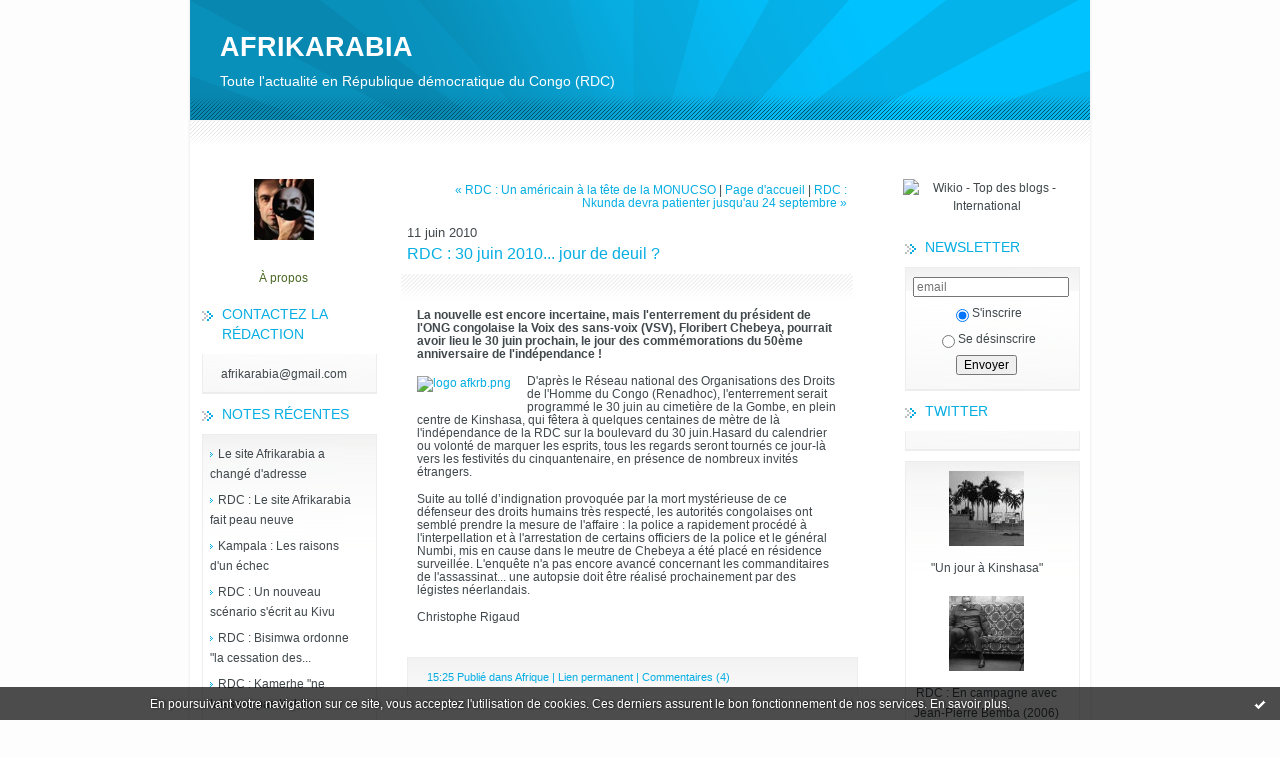

--- FILE ---
content_type: text/html; charset=UTF-8
request_url: http://afrikarabia.blogspirit.com/archive/2010/06/11/rdc-30-juin-2010-jour-de-deuil.html
body_size: 7528
content:
<!DOCTYPE html PUBLIC "-//W3C//DTD XHTML 1.0 Transitional//EN" "http://www.w3.org/TR/xhtml1/DTD/xhtml1-transitional.dtd">
<html xmlns="http://www.w3.org/1999/xhtml" xml:lang="fr" lang="fr">
<head>
<link rel="icon" href="https://static.blogspirit.com/backend/graphics/favicon.ico" type="image/x-icon" />
<title>RDC : 30 juin 2010... jour de deuil ? : AFRIKARABIA</title>
<meta name="description" content="La nouvelle est encore incertaine, mais l'enterrement du président de l'ONG congolaise la Voix des sans-voix (VSV), Floribert Chebeya, pourrait..." />
<meta name="keywords" content="rdc,république démocratique du congo,rd congo,congo kinshasa,kinshasa,kabila,bemba,nkunda,kivu,monu" />
<link rel="canonical" href="http://afrikarabia.blogspirit.com/archive/2010/06/11/rdc-30-juin-2010-jour-de-deuil.html" />
<meta name="abstract" content="Toute l'actualité en République démocratique du Congo (RDC)" />
<meta http-equiv="Content-Type" content="text/html; charset=utf-8" />
<meta name="publisher" content="http://www.blogspirit.com/" />
<meta name="generator" content="http://www.blogspirit.com/" />
<meta name="robots" content="index,follow" />
<link rel="stylesheet" href="https://static.blogspirit.com/backend/skins/set39/07aee3/style-scs.css" type="text/css" />
<link rel="stylesheet" href="http://afrikarabia.blogspirit.com/style.css?1769355632" type="text/css" />
<link rel="alternate" type="application/atom+xml" title="Atom" href="http://afrikarabia.blogspirit.com/atom.xml" />
<link rel="alternate" type="application/rss+xml" title="RSS" href="http://afrikarabia.blogspirit.com/index.rss" />
<link rel="start" href="http://afrikarabia.blogspirit.com/" title="Home" />
<link rel="prev" href="http://afrikarabia.blogspirit.com/archive/2010/06/10/rdc-un-americain-a-la-tete-de-la-monucso.html" title="RDC : Un américain à la tête de la MONUCSO" />
<link rel="next" href="http://afrikarabia.blogspirit.com/archive/2010/06/11/rdc-nkunda-devra-patienter-jusqu-au-24-septembre.html" title="RDC : Nkunda devra patienter jusqu'au 24 septembre" />
<script>var _originalArrayFrom = Array.from;</script>
<script src="//ajax.googleapis.com/ajax/libs/prototype/1.7.3.0/prototype.js"></script>
<script>Array.from = _originalArrayFrom;</script>
<script type="text/javascript" src="https://static.blogspirit.com/backend/javascript/validator.js"></script>
<script type="text/javascript" src="https://static.blogspirit.com/backend/javascript/rememberme.js"></script>
<script type="text/javascript" src="https://static.blogspirit.com/backend/javascript/comment.js"></script>
<script type="text/javascript">
var errMsgName = "Saisissez votre nom.";
var errMsgEmail = "Saisissez votre email.";
var errMsgComment = "Écrire un commentaire.";
        </script>
<meta property="og:title" content="RDC : 30 juin 2010... jour de deuil ?"/>
<meta property="og:description" content="La nouvelle est encore incertaine, mais l'enterrement du président de l'ONG congolaise la Voix des sans-voix (VSV), Floribert Chebeya, pourrait..."/>
<meta property="og:image" content="http://afrikarabia2.blogs.courrierinternational.com/media/01/02/1020648787.2.png" />
<style type="text/css">#banner-blogspirit-container img {    border-width: 0;}#banner-blogspirit-container {    border-bottom: 2px solid #7c7db4;    text-align: left;    background-color: #b6addb;    display: none;}#banner-blogspirit-left {    text-align: left;    background-color: transparent;    display: inline;}#banner-blogspirit-right {    float:right;    background-color:transparent;    display: inline;}</style>
<style type="text/css">
body {
margin-bottom: 0px;
}
#footer {
clear: both;
text-align: center;
font-size: 65%;
width: auto;
margin: 2em auto 0px auto;
color: #000;
line-height: 210%;
display: block;
padding: 5px 15px;
background: #fff;
border-top: 1px solid #000;
}
#footer a {
color: #000;
text-decoration: underline;
background-color: transparent;
display: inline;
}
#footer a:hover {
color: #000;
text-decoration: underline;
background-color: transparent;
display: inline;
}
</style>
</head>
<body>
<div data-cookie="off"><p data-close><a href="#" title="J'ai lu ce message"><span class="ui-icon ui-icon-check">Ok</span></a></p><p data-text>En poursuivant votre navigation sur ce site, vous acceptez l'utilisation de cookies. Ces derniers assurent le bon fonctionnement de nos services. <a href="http://starter.blogspirit.com/cookies.html" title="En savoir plus sur les cookies" target="_blank">En savoir plus</a>.</p></div><style>[data-cookie]{display:none;position:fixed;backface-visibility:hidden;bottom:0;left:0;width:100%;background:black;background:url([data-uri]);color:white;padding:.5em 0;text-align:center;z-index:9999;}
[data-cookie~="on"]{display:block;}
[data-cookie] p{color:white;font-size:12px;margin:0;padding:0 .5em;line-height:1.3em;text-shadow:1px 0 3px rgba(0,0,0,1);}
[data-cookie] a{color:white;}
[data-cookie] [data-text]{margin:1px auto 0;text-align:left;max-width:980px;}
[data-cookie] [data-close]{float:right;margin:0 .5em;}
[data-cookie] .ui-icon{background-image: url(//download.jqueryui.com/themeroller/images/ui-icons_ffffff_256x240.png);}
.ui-icon-check {background-position: -64px -144px;}
.ui-icon {height: 16px;width: 16px;}
.ui-icon {background-repeat: no-repeat;display: block;overflow: hidden;text-indent: -99999px;}
@media print {[data-cookie]{display:none;}}
</style>
<div id="container">
<div class="container-decorator1">
<div class="container-decorator2">
<div id="banner-img">
<div class="banner-img-decorator1">
<div class="banner-img-decorator2">
<div class="img-link">
<a href="http://afrikarabia.blogspirit.com/"></a>
</div>
</div>
</div>
</div>
<div id="banner">
<div class="banner-decorator1">
<div class="banner-decorator2">
<h1><a href="http://afrikarabia.blogspirit.com/">AFRIKARABIA</a></h1>
<h2>Toute l'actualité en République démocratique du Congo (RDC)</h2>
</div>
</div>
</div>
<div id="left">
<div class="left-decorator1">
<div class="left-decorator2">
<div class="sidebar"> <div id="box-yourphoto" class="boxtitleless-decorator1"><div class="boxtitleless-decorator2"><div class="boxtitleless-decorator3"> <div class="link-note"> <div id="my-photo"> <img src="http://afrikarabia.blogspirit.com/media/02/01/436443206.png" width="60" height="61" alt="Photo" /> </div></div> </div></div></div><!--boxsep-->
<div id="box-aboutme" class="boxtitleless-decorator1"><div class="boxtitleless-decorator2"><div class="boxtitleless-decorator3"> <div class="link-note"><a href="http://afrikarabia.blogspirit.com/about.html">À propos</a></div> </div></div></div><!--boxsep-->
<div id="box-mybox3589183" class="box-decorator1"><div class="box-decorator2"><div class="box-decorator3"><div class="decorator1"><div class="decorator2"><h2>Contactez la rédaction</h2></div></div><div class="boxcontent-decorator1"><div class="boxcontent-decorator2"><div class="boxcontent-decorator3" style="text-align: center">afrikarabia@gmail.com<!--wizard:text--></div></div></div></div></div></div><!--boxsep-->
<div id="box-recentposts" class="box-decorator1"><div class="box-decorator2"><div class="box-decorator3"> <div class="decorator1"><div class="decorator2"><h2>Notes récentes</h2></div></div> <div class="boxcontent-decorator1"><div class="boxcontent-decorator2"><div class="boxcontent-decorator3"> <ul> <li><a href="http://afrikarabia.blogspirit.com/archive/2013/11/13/le-site-afrikarabia-change-d-adresse-2984444.html">Le site Afrikarabia a changé d'adresse</a></li>    <li><a href="http://afrikarabia.blogspirit.com/archive/2013/11/12/rdc-le-site-afrikarabia-fait-peau-neuve-2984336.html">RDC : Le site Afrikarabia fait peau neuve</a></li>    <li><a href="http://afrikarabia.blogspirit.com/archive/2013/11/11/kampala-les-raisons-d-un-echec-2984182.html">Kampala : Les raisons d'un échec</a></li>    <li><a href="http://afrikarabia.blogspirit.com/archive/2013/11/05/rdc-un-nouveau-scenario-s-ecrit-au-kivu-2983529.html">RDC : Un nouveau scénario s'écrit au Kivu</a></li>    <li><a href="http://afrikarabia.blogspirit.com/archive/2013/11/04/rdc-bisimwa-ordonne-la-cessation-des-hostilites-2983255.html">RDC : Bisimwa ordonne "la cessation des...</a></li>    <li><a href="http://afrikarabia.blogspirit.com/archive/2013/11/03/rdc-kamerhe-ne-laissera-pas-kabila-tranquille-jusqu-en-2016.html">RDC : Kamerhe "ne laissera pas Kabila...</a></li>    <li><a href="http://afrikarabia.blogspirit.com/archive/2013/10/30/rdc-joseph-kabila-reprend-la-main-2982813.html">RDC : Joseph Kabila reprend la main</a></li>    <li><a href="http://afrikarabia.blogspirit.com/archive/2013/10/27/rdc-le-m23-lache-par-kigali-2982524.html">RDC : Le M23 lâché par Kigali ?</a></li>    <li><a href="http://afrikarabia.blogspirit.com/archive/2013/10/27/rdc-kabila-pourrait-aller-au-dela-de-2016-selon-oscar-rashid.html">RDC : "Kabila pourrait aller au-delà de 2016"...</a></li>    <li><a href="http://afrikarabia.blogspirit.com/archive/2013/10/26/rdc-et-revoila-laurent-nkunda-2982390.html">RDC : Et revoilà Laurent Nkunda !</a></li> </ul> </div></div></div> </div></div></div> <!--boxsep-->
<!--boxsep-->
<div id="box-syndication" class="boxtitleless-decorator1"><div class="boxtitleless-decorator2"><div class="boxtitleless-decorator3"><div class="link-note"><a href="http://afrikarabia.blogspirit.com/index.rss"><img src="https://static.blogspirit.com/backend/images/extras/rssvalidated.gif" alt="Syndicate this site (rss)" /></a><br/><a href="http://afrikarabia.blogspirit.com/atom.xml"><img src="https://static.blogspirit.com/backend/images/extras/atom10.gif" alt="Syndicate this site (XML)" /></a><br/></div> </div></div></div><!--boxsep-->
</div>
</div>
</div>
</div>
<div id="right">
<div class="right-decorator1">
<div class="right-decorator2">
<div class="sidebar"><div id="box-mybox3071660" class="boxtitleless-decorator1"><div class="boxtitleless-decorator2"><div class="boxtitleless-decorator3"><div class="link-note" style="line-height: 150%;"><a href="http://www.wikio.fr/blogs/top/International"><img src="http://external.wikio.fr/blogs/top/getrank?url=http%3A%2F%2Fafrikarabia.blogspirit.com%2F&amp;cat=International&amp;style=1" style="border: none;" alt="Wikio - Top des blogs - International"/></a></div></div></div></div><!--boxsep-->
<script type="text/javascript">function checkEmail(e) {var re = /^\+?\w+([\+\.-]?\w+)*@\w+([\.-]?\w+)*(\.\w{2,})+$/;return re.test(e.toLowerCase());}</script><div id="box-newsletter" class="box-decorator1"><div class="box-decorator2"><div class="box-decorator3"><div class="decorator1"><div class="decorator2"><h2>Newsletter</h2></div></div><div class="boxcontent-decorator1"><div class="boxcontent-decorator2"><div class="boxcontent-decorator3"><form method="post" action="/apps/newsletter/index.php" onsubmit="return checkEmail(this.email.value)" name="newsletter" style="padding: 0;"><ul style="text-align: center;"><li style="list-style-type: none; list-style-position: outside;"><input type="text" name="email" placeholder="email" /></li><li style="list-style-type: none; list-style-position: outside;"><label><input type="radio" name="subscribe" value="1" style="vertical-align: middle;" checked="checked" />S'inscrire</label></li><li style="list-style-type: none; list-style-position: outside;"><label><input type="radio" name="subscribe" value="0" style="vertical-align: middle;" />Se désinscrire</label></li><li style="list-style-type: none; list-style-position: outside;"><input type="submit" name="submit" value="Envoyer" /><input type="hidden" name="blog_id" value="138732" /><input type="hidden" name="signature" value="1bc6aa2620a9589d34d20ad1fa1e403555eaf028" /></li></ul></form></div></div></div></div></div></div><!--boxsep-->
<div id="box-twitter" class="box-decorator1"><div class="box-decorator2"><div class="box-decorator3"> <div class="decorator1"><div class="decorator2"> <h2>Twitter</h2> </div></div> <div class="boxcontent-decorator1"><div class="boxcontent-decorator2"><div class="boxcontent-decorator3">
<script charset="utf-8" src="http://widgets.twimg.com/j/2/widget.js"></script>
<script>

new TWTR.Widget({ version: 2, type: 'profile', rpp: 5, interval: 30000, width: 'auto', height: 300, theme: { shell: { background: '#333333', color: '#ffffff' }, tweets: { background: '#000000', color: '#ffffff', links: '#4aed05' } }, features: { scrollbar: true, loop: false, live: false, behavior: 'all' }
}).render().setUser('afrikarabia').start();

</script> </div></div></div>
</div></div></div>
<!--boxsep-->
<div id="box-photoalbums" class="box-decorator1"> <div class="box-decorator2"> <div class="box-decorator3"> <div class="decorator1"> <div class="decorator2"> <h2><a href="http://afrikarabia.blogspirit.com/album/index.html"></a></h2> </div> </div> <div class="boxcontent-decorator1"> <div class="boxcontent-decorator2"> <div class="boxcontent-decorator3">
<ul>
<li class="album cover"> <a href="http://afrikarabia.blogspirit.com/album/kinshasa-capitale/"> <img alt="&quot;Un jour à Kinshasa&quot;" title="&quot;Un jour à Kinshasa&quot;" src="http://afrikarabia.blogspirit.com/album/kinshasa-capitale/1799291345.jpg" border="0"/> </a> </li>
<li class="album title"> <a href="http://afrikarabia.blogspirit.com/album/kinshasa-capitale/">"Un jour à Kinshasa"</a> </li>
<li class="album cover"> <a href="http://afrikarabia.blogspirit.com/album/rdc-en-campagne-avec-jean-pierre-bemba-2006/"> <img alt="RDC : En campagne avec Jean-Pierre Bemba (2006)" title="RDC : En campagne avec Jean-Pierre Bemba (2006)" src="http://afrikarabia.blogspirit.com/album/rdc-en-campagne-avec-jean-pierre-bemba-2006/1840529629.png" border="0"/> </a> </li>
<li class="album title"> <a href="http://afrikarabia.blogspirit.com/album/rdc-en-campagne-avec-jean-pierre-bemba-2006/">RDC : En campagne avec Jean-Pierre Bemba (2006)</a> </li>
<li class="album cover"> <a href="http://afrikarabia.blogspirit.com/album/kinshasa-miniature/"> <img alt="Kinshasa &quot;miniature&quot;" title="Kinshasa &quot;miniature&quot;" src="http://afrikarabia.blogspirit.com/album/kinshasa-miniature/1930408281.png" border="0"/> </a> </li>
<li class="album title"> <a href="http://afrikarabia.blogspirit.com/album/kinshasa-miniature/">Kinshasa "miniature"</a> </li>
<li class="album cover lastcover"> <a href="http://afrikarabia.blogspirit.com/album/photo-reportage-avec-les-anti-kabila-de-paris/"> <img alt="RDC : Photo-reportage avec les anti-Kabila de Paris" title="RDC : Photo-reportage avec les anti-Kabila de Paris" src="http://afrikarabia.blogspirit.com/album/photo-reportage-avec-les-anti-kabila-de-paris/1208340608.jpg" border="0"/> </a> </li>
<li class="album title lasttitle"> <a href="http://afrikarabia.blogspirit.com/album/photo-reportage-avec-les-anti-kabila-de-paris/">RDC : Photo-reportage avec les anti-Kabila de Paris</a> </li>
</ul>
</div> </div> </div>
</div> </div>
</div>
<!--boxsep-->
<div id="box-archives" class="box-decorator1"><div class="box-decorator2"><div class="box-decorator3"> <div class="decorator1"><div class="decorator2"><h2>Archives</h2></div></div> <div class="boxcontent-decorator1"><div class="boxcontent-decorator2"><div class="boxcontent-decorator3"> <ul><li><a href="http://afrikarabia.blogspirit.com/archive/2013/week46/index.html">lun. 11 nov. - dim. 17 nov.</a></li>  <li><a href="http://afrikarabia.blogspirit.com/archive/2013/week45/index.html">lun. 04 nov. - dim. 10 nov.</a></li>  <li><a href="http://afrikarabia.blogspirit.com/archive/2013/week44/index.html">lun. 28 oct. - dim. 03 nov.</a></li>  <li><a href="http://afrikarabia.blogspirit.com/archive/2013/week43/index.html">lun. 21 oct. - dim. 27 oct.</a></li>  <li><a href="http://afrikarabia.blogspirit.com/archive/2013/week42/index.html">lun. 14 oct. - dim. 20 oct.</a></li>  <li><a href="http://afrikarabia.blogspirit.com/archive/2013/week41/index.html">lun. 07 oct. - dim. 13 oct.</a></li>  <li><a href="http://afrikarabia.blogspirit.com/archive/2013/week40/index.html">lun. 30 sept. - dim. 06 oct.</a></li>  <li><a href="http://afrikarabia.blogspirit.com/archive/2013/week38/index.html">lun. 16 sept. - dim. 22 sept.</a></li>  <li><a href="http://afrikarabia.blogspirit.com/archive/2013/week36/index.html">lun. 02 sept. - dim. 08 sept.</a></li>  <li><a href="http://afrikarabia.blogspirit.com/archive/2013/week35/index.html">lun. 26 août - dim. 01 sept.</a></li> <li><a href="http://afrikarabia.blogspirit.com/archives/">Toutes les archives</a></li></ul> </div></div></div> </div></div></div><!--boxsep-->
<div id="box-mybox3369040" class="box-decorator1"><div class="box-decorator2"><div class="box-decorator3"><div class="decorator1"><div class="decorator2"><h2>Facebook</h2></div></div><div class="boxcontent-decorator1"><div class="boxcontent-decorator2"><div class="boxcontent-decorator3" style="text-align: center"><!--
Facebook Badge START --><a href="http://www.facebook.com/pages/AFRIKARABIA/223937987620341" target="_TOP" style="font-family: &quot;lucida grande&quot;,tahoma,verdana,arial,sans-serif; font-size: 11px; font-variant: normal; font-style: normal; font-weight: normal; color: #3B5998; text-decoration: none;" title="AFRIKARABIA">AFRIKARABIA</a><br/><a href="http://www.facebook.com/pages/AFRIKARABIA/223937987620341" target="_TOP" title="AFRIKARABIA"><img src="http://badge.facebook.com/badge/223937987620341.2673.864488889.png" width="120" height="144" style="border: 0px;" /></a><br/><a href="http://www.facebook.com/business/dashboard/" target="_TOP" style="font-family: &quot;lucida grande&quot;,tahoma,verdana,arial,sans-serif; font-size: 11px; font-variant: normal; font-style: normal; font-weight: normal; color: #3B5998; text-decoration: none;" title="Créez votre propre badge !">Faites également la promotion de votre Page</a><!--
Facebook Badge END --><!--wizard:html--></div></div></div></div></div></div><!--boxsep-->
</div>
</div>
</div>
</div>
<div id="center">
<div class="center-decorator1">
<div class="center-decorator2">
<div class="content">
<p align="right" class="nav">
<a class="navprev" href="http://afrikarabia.blogspirit.com/archive/2010/06/10/rdc-un-americain-a-la-tete-de-la-monucso.html">&laquo; RDC : Un américain à la tête de la MONUCSO</a> |                                         <a class="navup" href="http://afrikarabia.blogspirit.com/">Page d'accueil</a>
| <a class="navnext" href="http://afrikarabia.blogspirit.com/archive/2010/06/11/rdc-nkunda-devra-patienter-jusqu-au-24-septembre.html">RDC : Nkunda devra patienter jusqu'au 24 septembre &raquo;</a>                                    </p>
<h2 class="date"><span>11 juin 2010</span></h2>
<h3 id="p1"><span>RDC : 30 juin 2010... jour de deuil ?</span></h3>
<div class="posttext">
<div class="posttext-decorator1">
<div class="posttext-decorator2">
<p><b>La nouvelle est encore incertaine, mais l'enterrement du président de l'ONG congolaise la Voix des sans-voix (VSV), Floribert Chebeya, pourrait avoir lieu le 30 juin prochain, le jour des commémorations du 50ème anniversaire de l'indépendance !</b></p> <p><a target="_self" href="http://www.afrikarabia.com/"><img src="http://afrikarabia2.blogs.courrierinternational.com/media/01/02/1020648787.2.png" id="media-25761" alt="logo afkrb.png" style="border-width: 0pt; margin: 0.2em 1.4em 0.7em 0pt; float: left;" name="media-25761" /></a>D'après le Réseau national des Organisations des Droits de l'Homme du Congo (Renadhoc), l'enterrement serait programmé le 30 juin au cimetière de la Gombe, en plein centre de Kinshasa, qui fêtera à quelques centaines de mètre de là l'indépendance de la RDC sur la boulevard du 30 juin.Hasard du calendrier ou volonté de marquer les esprits, tous les regards seront tournés ce jour-là vers les festivités du cinquantenaire, en présence de nombreux invités étrangers.</p> <p>Suite au tollé d’indignation provoquée par la mort mystérieuse de ce défenseur des droits humains très respecté, les autorités congolaises ont semblé prendre la mesure de l'affaire : la police a rapidement procédé à l'interpellation et à l'arrestation de certains officiers de la police et le général Numbi, mis en cause dans le meutre de Chebeya a été placé en résidence surveillée. L'enquête n'a pas encore avancé concernant les commanditaires de l'assassinat... une autopsie doit être réalisé prochainement par des légistes néerlandais.</p> <p>Christophe Rigaud</p>
<div style="clear:both;"></div>
</div>
</div>
</div>
<div class="postbottom">
<div class="postbottom-decorator1">
<div class="postbottom-decorator2">
<p class="posted">
15:25 Publié dans <a href="http://afrikarabia.blogspirit.com/afrique/">Afrique</a>  | <a href="http://afrikarabia.blogspirit.com/archive/2010/06/11/rdc-30-juin-2010-jour-de-deuil.html" id="a">Lien permanent</a>  | <a href="http://afrikarabia.blogspirit.com/archive/2010/06/11/rdc-30-juin-2010-jour-de-deuil.html#comments" rel="nofollow">Commentaires (4)</a>  
</p>
</div>
</div>
</div>
<div class="commentlist">
<h2 id="comments"><span>Commentaires</span></h2>
<div class="commentparent ">
<p id="c2372990">C'est deshonnorant que de chercher d'enterrer CHEBEYA le 30 juin.C'est chose impossible.Qu'est-ce qui est caché derriére cette demarche?Laissons tranquille  le chien qui dort...</p>
<p class="posted">
Écrit par : GERALDO | 11 juin 2010
</p>
</div>
<div class="commentparent ">
<p id="c2373154">"... Et le général Numbi, mis en cause dans le meurtre de Chebeya a été placé en résidence surveillée."<br />
<br />
FAUX ET ARCHIFAUX, LE PREMIER SUSPECT DE L´ASSASSINAT DE FLORIBERT CHEBEYA, JHON NUMBI(FRERE DU PROCUREUR GENERAL DE LA REPUBLIQUE) EST TOUT SIMPLEMENT SUSPENDU DE SES FONCTIONS POUR DES RAISONS CONSERVATOIRES, PARCONSEQUENT LIBRE DE SES MOUVEMENTS (suivez le point de presse du PRG Kabange Numbi de mercredi le 09/06/2010).<br />
<br />
L´intolérance Zéro ...</p>
<p class="posted">
Écrit par : Ma&ocirc; Battantu | 11 juin 2010
</p>
</div>
<div class="commentparent ">
<p id="c2373205">Geraldo,<br />
<br />
Nous tenons à ce que les obsèques de l´héros national Chebeya se tiennent le 30 juin 2010 et à une heure de pointe pour manifester notre ras le bol car c´est le seul moyen dont avons, pour l´instant, manifestation et si on se laisse faire demain on déplorera encore un autre Chebeya, un autre Didas Namujimbu, un autre Koko, etc . (la liste est vraiment longue) , ça me rappelle quand on pleurait le célèbre journaliste du JT de 20h00 vers les annés 90(Mobutisme), le regretté Mwanda Makoso...</p>
<p class="posted">
Écrit par : Ma&ocirc; Battantu | 11 juin 2010
</p>
</div>
<div class="commentparent ">
<p id="c2373452">Le general Numbi connait beaucoup des choses sur les assassinat qui se passent au congo et meme celui de l ancien president , a cet effet  il doit etre interpeler.<br />
Soyons serieux notre pays a besoin de ratrapper le developpement mondiale ety cela peut de faire en commencant par la justice.</p>
<p class="posted">
Écrit par : steeve | 12 juin 2010
</p>
</div>
<p>Les commentaires sont fermés.</p>
</div>
</div>
</div>
</div>
</div>
<div style="clear: both;">&#160;</div>
</div>
</div>
</div>
<div id="extraDiv1"><span></span></div><div id="extraDiv2"><span></span></div><div id="extraDiv3"><span></span></div>
<div id="extraDiv4"><span></span></div><div id="extraDiv5"><span></span></div><div id="extraDiv6"><span></span></div>
<script type="text/javascript" src="https://static.blogspirit.com/backend/javascript/validation-min.js"></script><script type="text/javascript">
// <![CDATA[

function popupCenter(url,width,height,xtr) {
    var top=(screen.height-height)/2;
    var left=(screen.width-width)/2;
    window.open(url,"",xtr+",top="+top+",left="+left+",width="+width+",height="+height);
};

// ]]>
</script><script>
if(typeof jQuery == 'function' && jQuery('div[data-cookie]').length) {
  jQuery('p[data-close] a').on('click', function (event) {
    event.preventDefault();
    jQuery('div[data-cookie]').attr('data-cookie', 'off');
    var d = new Date();
    d.setTime(d.getTime() + (86400000 * 365));
    document.cookie = 'cookies_message=hide; expires=' + d.toGMTString() + '; path=/';
  });
} else if(typeof $$ == 'function' && $$('div[data-cookie]').length) {
  $$('p[data-close] a')[0].observe('click', function (event) {
    event.preventDefault();
    $$('div[data-cookie]')[0].setAttribute('data-cookie', 'off');
    var d = new Date();
    d.setTime(d.getTime() + (86400000 * 365));
    document.cookie = 'cookies_message=hide; expires=' + d.toGMTString() + '; path=/';
  });
}
if (!document.cookie.replace(new RegExp("(?:(?:^|.*;)\\s*cookies_message\\s*\\=\\s*([^;]*).*$)|^.*$"), "$1")) {
  if(typeof jQuery == 'function') {
    jQuery('div[data-cookie]').attr('data-cookie', 'on');
  } else if(typeof $$ == 'function') {
    $$('div[data-cookie]')[0].setAttribute('data-cookie', 'on');
  }
}
</script>
<div id="footer">
<a rel="nofollow" href="http://starter.blogspirit.com/fr/moderate.php?blog_url=http%3A%2F%2Fafrikarabia.blogspirit.com%2F">Déclarer un contenu illicite</a>&nbsp;|
<a rel="nofollow" href="http://afrikarabia.blogspirit.com/mentions-legales.html">Mentions légales de ce blog</a>
</div>
<script src="http://www.google-analytics.com/urchin.js" type="text/javascript"></script><script type="text/javascript">_uacct = "UA-351048-1";urchinTracker();</script></body>
</html>

--- FILE ---
content_type: text/css
request_url: https://static.blogspirit.com/backend/skins/set39/07aee3/style-scs.css
body_size: 3394
content:
/****
*
* PT piste43-1
*
****/
body {
margin: 0;
padding: 0;
font-family: 'Lucida Grande','Lucida Sans Unicode',Verdana,Arial,sans-serif;
color: #41494d;
font-size: 105%;
word-spacing: normal;
text-align: center;
background: #fdfdfd;
}
#container {
width: 910px;
margin: 0px auto 0px auto;
text-align: left;
background: #fff url(http://static.blogspirit.com/backend/graphics/design/preview/set39/07aee3/container_bg.gif) repeat-y 0px 0px;
}
.container-decorator1 {
width: 900px;
margin: 0px auto 0px auto;
background: url(http://static.blogspirit.com/backend/graphics/design/preview/set39/07aee3/pied.gif) no-repeat 760px bottom;
overflow:hidden;
zoom:1;
}
.container-decorator4 .content-decorator {
padding:12px;
}
.container-decorator4 .content {
padding:0px;
}
#left {
color: #000;
overflow: hidden;
width: 187px;
margin: 0px 0px 0px 0px;
padding: 0px 0px 0px 0px;
line-height: 120%;
float: left;
}
#right {
color: #000;
overflow: hidden;
width: 187px;
line-height: 120%;
margin-right:10px;
float: right;
}
#center {
overflow: hidden;
float: left;
width: 500px;
margin-left: 0px;
}
#banner {
width: 900px;
height: 149px;
margin:0px 0px 20px 0px;
padding:0px 0px 0px 0px;
background: url(http://static.blogspirit.com/backend/graphics/design/preview/set39/07aee3/bandeau1.gif) no-repeat;
}
#banner h1 {
margin: 0px 0px 0px 0px;
padding: 32px 0px 0px 30px;
font-size: 27px;
font-weight: bold;
}
#banner h2 {
width: auto;
padding: 10px 0px 0px 30px;
margin: 0px 0px 0px 0px;
color:#fff;
font-size: 14px;
font-weight: normal;
}
#banner a {
color: #fff;
text-decoration: none;
}
#banner-img {
display: none;
}
div.img-link a {
display: block;
text-decoration: none;
width: 100%;
}
.nowrap {
white-space: nowrap;
}
.content {
padding: 0px 0px 0px 0px;
float: left;
overflow: visible;
width: 100%;
font-size: 70%;
}
.content p {
margin:14px 0px;
}
.content p.posted a {
color: #07aee3;
}
.content p.posted a:hover {
color: #07aee3;
text-decoration: underline;
}
.content a img {border:0px;}
.content h2 {
margin: 0px 30px 0px 30px;
padding: 0px 0px 0px 0px;
color: #41494d;
font-size: 190%;
line-height: 150%;
}
.content h2.date {
margin: 0px 0px 0px 30px;
padding: 0px 0px 0px 0px;
font-size: 110%;
border: none;
color: #41494d;
line-height: 150%;
}
.content h2 span {
display: block;
margin: 0px 0px 0px 20px;
}
.content h3 {
margin: 0px 0px 8px 30px;
padding: 0px;
color: #07aee3;
font-size: 16px;
line-height: 150%;
}
.content h3 span {
padding: 0px 0px 0px 0px;
}
.content h2.date span {
margin: 0px 0px 0px 0px;
padding: 0px 0px 0px 0px;
}
.content p {
margin: 14px 30px 14px 50px;
padding: 0px 0px 0px 0px;
}
.posttext p {
margin: 14px 0px;
padding: 0px 0px 0px 0px;
}
.content p.posted {
clear: both;
margin: 0px 0px 0px 0px;
padding: 0px 36px 0px 50px;
}
.aboutcontent p {
margin: 14px 20px 14px 10px;
padding: 0px 0px 0px 0px;
}
.posttext {
margin: 0px 0px 0px 0px;
padding: 20px 40px 20px 40px;
background: url(http://static.blogspirit.com/backend/graphics/design/preview/set39/07aee3/post_bg.gif) no-repeat top;
overflow: hidden;
zoom:1;
}
.listcontent {
margin: 0px 0px 0px 0px;
padding: 20px 40px 20px 40px;
background: url(http://static.blogspirit.com/backend/graphics/design/preview/set39/07aee3/post_bg.gif) no-repeat top;
overflow: hidden;
zoom:1;
}
.aboutcontent-decorator1 {
margin: -20px 0px 0px 0px;
padding: 20px 40px 20px 40px;
background: url(http://static.blogspirit.com/backend/graphics/design/preview/set39/07aee3/post_bg.gif) no-repeat top;
overflow: hidden;
zoom:1;
}
.aboutcontent {
margin: 0;
padding: 0;
}
.postbottom {
margin: 0px 0px 80px 0px;
padding: 0px 0px 10px 0px;
background: url(http://static.blogspirit.com/backend/graphics/design/preview/set39/07aee3/post_bas.gif) no-repeat bottom;
clear: both;
zoom: 1;
}
.postbottom .emailthis {
margin-left: 48px;
}
.content blockquote {
margin: 0px 0px 0px 0px;
padding: 0px 0px 0px 15px;
background: url(http://static.blogspirit.com/backend/graphics/design/preview/set39/07aee3/blockquote.gif) repeat-y left;
}
.content ul {
font-size: 100%;
margin: 0px 0px 0px 0px;
padding: 0px 0px 0px 0px;
}
.content li {
list-style:none;
margin: 0px 0px 0px 0px;
padding: 0px 0px 0px 10px;
background: url(http://static.blogspirit.com/backend/graphics/design/preview/set39/07aee3/puce.gif) no-repeat 0px 7px;
}
.postbottom-decorator1 {
padding: 12px 0px 0px 0px;
margin: 0px 0px 0px 0px;
font-size: 90%;
clear: both;
background: url(http://static.blogspirit.com/backend/graphics/design/preview/set39/07aee3/posted.gif) no-repeat 0px 0px;
min-height: 27px;
_height: 27px;
color: #07aee3;
}
a, TABLE.calendar a {
text-decoration: none;
}
a:link, TABLE.calendar a:link {
color: #07aee3;
}
a:visited, TABLE.calendar a:visited {
color: #07aee3;
}
a:hover, TABLE.calendar a:hover {
color: #07aee3;
text-decoration: underline;
}
a:active, TABLE.calendar a:active {
color: #07aee3;
}
.sidebar {
margin: 0px 0px 30px 0px;
padding: 0px 0px 8px 0px;
font-size: 12px;
color: #41494d;
}
.decorator1 {
margin: 0px 0 10px 0;
padding: 0px;
}
.decorator2 {
margin: 0px;
padding: 0px;
}
.sidebar .boxcontent-decorator1 {
margin: 0;
padding: 0;
background: url(http://static.blogspirit.com/backend/graphics/design/preview/set39/07aee3/boxleft_bg.gif) repeat-y 0px 0px;
zoom:1;
}
.sidebar .boxcontent-decorator2 {
background: url(http://static.blogspirit.com/backend/graphics/design/preview/set39/07aee3/boxleft_haut.gif) no-repeat top;
margin: 0;
padding: 0;
zoom:1;
}
.sidebar .boxcontent-decorator3 {
background: url(http://static.blogspirit.com/backend/graphics/design/preview/set39/07aee3/boxleft_bas.gif) no-repeat 0px bottom;
padding: 10px 20px 10px 20px;
margin: 0;
zoom:1;
}
.sidebar h2 {
margin: 0px 0px 10px 12px;
padding: 0px 0px 0px 20px;
color: #07aee3;
font-size: 14px;
font-weight: normal;
text-transform: uppercase;
background: url(http://static.blogspirit.com/backend/graphics/design/preview/set39/07aee3/h2_puce.gif) no-repeat 0px 7px;
}
.sidebar img {
padding: 0px;
border: none;
}
.sidebar li.link img {
margin: 0px;
padding: 0px;
border: 0px;
vertical-align: -4px;
}
.box-decorator2 {
margin-bottom: 10px;
}
.link-note {
text-align: center;
line-height: 100%;
margin-bottom: 10px;
}
.link-note img {
border: 0px;
margin-bottom: 2px;
background: transparent;
}
.photo {
margin-bottom: 20px;
}
.sidebar a {
color: #000;
text-decoration: none;
}
.sidebar a:link {
color: #41494d;
}
.sidebar a:visited {
color: #41494d;
}
.sidebar a:hover {
color: #41494d;
text-decoration: underline;
}
.sidebar a:active {
color: #41494d;
}
h1, h2, h3 {
margin: 0px;
padding: 0px;
font-weight: normal;
}
/* debut listes */
.sidebar ul {
margin: 0px;
padding: 0px;
}
.sidebar ul.subcat {
padding-left: 20px;
}
.sidebar li {
margin: 0px 0px 0px 0px;
padding: 0px 0px 6px 0px;
list-style-type: none;
}
.sidebar li a {
background: url(http://static.blogspirit.com/backend/graphics/design/preview/set39/07aee3/puce.gif) no-repeat 0px 5px;
padding: 0px 0px 0px 8px;
}
.sidebar li.description {
margin: 0px 0px 0px 0px;
text-align: left;
}
.sidebar li.album {
text-align: center;
}
.sidebar li.title {
margin: 0px 0px 12px 0px;
}
.sidebar li.lasttitle {
margin: 0px 0px 0px 0px;
}
.sidebar li a {
color: #41494d;
text-decoration: none;
}
.sidebar li a:hover {
color: #41494d;
text-decoration: underline;
}
.sidebar #box-photoalbums li a {
background: none;
padding:0px 0px 0px 0px;
color: #41494d;
}
.sidebar #box-photoalbums li a:hover {
color: #41494d;
text-decoration: underline;
padding:0px 0px 0px 0px;
}
.sidebar li.album {
background: none;
border: none;
}
.sidebar li.album a {
padding: 0px 0px 0px 0px;
color: #41494d;
background: none;
}
.sidebar li.album a:hover {
padding: 0px 0px 0px 0px;
color: #41494d;
text-decoration: underline;
background: none;
}
.sidebar #box-recentcomments ul li a {
display: inline;
border: none;
background: none;
padding:0px 0px 0px 0px;
}
.sidebar #box-recentcomments ul li a:hover{
display: inline;
border:none;
}
/* fin listes */
/* Calendar box*/
.sidebar #box-calendar h2 {
width: 143px;
margin: 0px 0px 0px 12px;
padding: 0px 0px 0px 32px;
color: #fff;
font-size: 14px;
font-weight: normal;
text-transform: uppercase;
background: #07aee3 url(http://static.blogspirit.com/backend/graphics/design/preview/set39/07aee3/h2_puce_calendar.gif) no-repeat 12px 7px;
}
.sidebar #box-calendar .decorator1 {
padding: 0;
margin: 0;
}
.sidebar #box-calendar .decorator2 {
padding: 0;
margin: 0;
}
.sidebar #box-calendar .decorator3 {
padding: 0;
margin: 0;
}
.sidebar #box-calendar .boxcontent-decorator1 {
background: url(http://static.blogspirit.com/backend/graphics/design/preview/set39/07aee3/calendar_right_bg.gif) repeat-x 0 0;
border: 1px solid #ededed;
border-top: none;
margin-left: 12px;
}
.sidebar #box-calendar .boxcontent-decorator2 {
background: none;
padding: 0;
margin: 0;
}
.sidebar #box-calendar .boxcontent-decorator3 {
background: none;
padding: 0 0 0 0;
margin: 0;
}
/* Calendar */
TABLE.calendar {
font-size: 10px;
margin-bottom: 20px;
letter-spacing: .1em;
text-align: left;
width: 100%;
}
TH.day-of-week {
text-align: center;
margin-top: 11px;
list-style-type: none;
color: #41494d;
text-transform: uppercase;
height: 40px;
vertical-align: top;
}
TD.selected-day {
text-align: center;
line-height: 150%;
margin-top: 10px;
list-style-type: none;
}
TD.day {
color:#41494d;
text-align: center;
line-height: 150%;
margin-top: 10px;
list-style-type: none;
letter-spacing: 0.05em;
}
td.even{
padding:2px 0px 2px 0px;
}
td.odd{
padding: 2px 0px 2px 0px;
}
td.selected {
background: #07aee3;
}
TABLE.calendar a:link {
color:#999999;
}
TABLE.calendar a:visited {
color:#999999;
}
TABLE.calendar td.selected a{
color:#fff;
}
TABLE.calendar a {
text-decoration: none;
}
TABLE.calendar a:active {
color: #000;
background-color: #60659e;
}
/* Comments */
#commentform {
padding: 20px 0px 20px 0px;
}
input {
font-size: 100%;
font-family: Verdana, Arial, sans-serif;
}
textarea {
clear: both;
width: 90%;
font-size: 100%;
font-family: Verdana, Arial, sans-serif;
}
form .formelement {
clear: both;
padding: 5px 30px 5px 30px;
margin: 0px 14px 0px 20px;
}
#allinputs {
margin: 20px 0px 0px 0px;
}
form .formelement .name {
float: left;
width: auto;
}
form .formelement .value {
float: right;
width: 70%;
}
form .formelement .error {
color: #f00;
font-weight: bold;
font-size: 90%;
}
/* APPS */
.apps-container h2 {
text-align: center;
margin-top: 5px;
padding: 1.5em 0.5em 1em 0.5em;
font-weight: bold;
font-size: 16px;
color: #07aee3;
}
/* Albums */
.album-container #banner{
margin: 0px 0px 0px 0px;
}
.album-container .container-decorator3{
width: 900px;
margin: 0px auto 0px auto;
background: url(http://static.blogspirit.com/backend/graphics/design/preview/set39/07aee3/pied.gif) no-repeat 760px bottom;
overflow:hidden;
zoom:1;
padding-bottom: 100px;
}
.album-container .container-decorator4{
padding: 0px 0px 20px 0px;
}
#cover-intro, #gallery, #photo-detail{
margin:0px 0px 0px 0px;
zoom:1;
}
.album-container h3 {
text-align: center;
margin-top: 5px;
padding: 1.5em 0.5em 1em 0.5em;
font-weight: bold;
font-size: 16px;
color: #07aee3;
}
.album-container a img {
padding: 3px;
border: 1px solid #000;
}
.album-container p {
font-size: 70% ! important;
line-height: 150% ! important;
}
.album-container #gallery,
.album-container #cover-intro {
text-align: center;
padding-bottom: 1em;
}
#gallery {
margin: 0px 30px 0px 30px;
}
.album-container #cover-intro p {
text-align: center;
margin-left: 140px;
margin-right: 140px;
line-height: 130%;
}
.album-container #cover-intro p a {
font-weight: bold;
}
.album-container #cover-intro img {
text-align: left;
padding: 4px;
border: 1px solid #dcdcdc;
background: #dcdcdc;
}
.album-container .nav {
text-align: right;
margin-right: 1em;
color: #86a953;
line-height: 110%;
height: 1.1em;
}
.album-container .nav a {
font-size: 70%;
}
.album-container #photo-detail .photo-container {
padding: 20px;
text-align: center;
}
.album-container #photo-detail .photo-container h4 {
font-size: 80%;
}
.album-container #photo-detail .photo-container img {
margin: 0 auto 0 auto;
padding: 3px;
border: 1px solid #dcdcdc;
background: #dcdcdc;
}
.album-container #photo-detail .photo-container-no-thumb {
padding: 20px;
}
.album-container #photo-detail .photo-container-no-thumb h4 {
margin-top: 0;
font-size: 80%;
}
.album-container #photo-detail .photo-container-no-thumb img {
float: left;
margin: 0 1em 1em 0;
padding: 4px;
border: 1px solid #dcdcdc;
background-color: #dcdcdc;
}
.album-container .thumblist {
float: left;
clear: both;
padding: 20px;
}
.album-container .thumblist img {
float: left;
margin: 10px;
padding: 4px;
border: 1px solid #dcdcdc;
background-color: #dcdcdc;
}
.album-container .thumblist-nofloat {
padding-top: 15px;
}
.album-container .thumblist-nofloat img {
margin: 10px;
padding: 3px;
border: 1px solid #dcdcdc;
background: #dcdcdc;
}
.album-container .thumblist-with-detail {
text-align: left;
float: left;
padding: 20px;
width: auto;
}
.album-container .thumblist-with-detail .thumb-container {
padding-top: 1em;
padding-bottom: 1.5em;
float: left;
width: 99%;
}
.album-container .thumblist-with-detail a {
float: left;
font-size: 70%;
}
.album-container .thumblist-with-detail img {
margin-right: 10px;
margin-bottom: 10px;
padding: 3px;
border: 1px solid #dcdcdc;
background: #dcdcdc;
}
.album-container .thumblist-with-detail h4 {
margin: 0;
padding: 0 0 0.5em 0;
font-size: 80%;
}
.album-container .thumblist-with-detail a.view-details {
float: right;
}
.spacer {
clear: both;
}
/* Diapo */
body.diapo {
margin: 0px 0px 0px 0px;
padding: 0px;
background-color: #000;
font-family: Verdana, Arial, Helvetica, sans-serif;
}
#diapo-container {
margin-right: 1em;
margin-left: 1em;
margin-top: 5px;
text-align: center;
width: 95%;
}
#diapo-container .content {
width: 100%;
position: relative;
text-align: center;
padding: 0px;
margin: 20px 0px 0px 0px;
overflow: auto;
height: 500px;
}
#diapo-container .content img {
margin: 0 auto 0 auto;
border: 4px solid #000;
padding: 3px;
}
#diapo-container .content p {
font-size: 130%;
color: white;
margin: 2em auto 0 auto;
}
#diapo-container .nav {
color: #ddd;
line-height: 90%;
height: 1.1em;
font-size: 70%;
margin: 0px;
width: 100%;
}
#diapo-container .top {
position: relative;
height: 30px;
}
#diapo-container .bottom {
position: relative;
height: 80px;
text-align: center;
float: left;
padding-top: 1px;
}
#diapo-container .nav .menu {
text-align: center;
width: 100%;
}
#diapo-container .nav .menu select {
background-color: #000;
padding: 0px;
margin: 0px 0px 0px 0.5em;
color: #ddd;
height: 18px;
vertical-align: middle;
font-family: Verdana, Arial, Helvetica, sans-serif;
}
#diapo-container .nav .close {
text-align: right;
float: right;
line-height: 200%;
}
#diapo-container .nav a {
color: #ddd;
text-decoration: none;
}
ul.category-list {
margin: 20px 30px 20px 30px;
-moz-column-count: 2;
}
ul.category-list li{
padding:0px 20px 0px 0px;
list-style-type: none;
padding-left: 15px;
}
ul.archive-list {
margin: 20px 20px 20px 30px;
-moz-column-count: 3;
}
ul.archive-list li{
list-style-type: none;
padding-left: 15px;
}
ul.tag-list {
margin: 20px 30px 20px 30px;
padding:0;
}
ul.tag-list li {
display: inline;
margin: 0px 0px 0px 0px;
background:none;
}
#box-populartags {
padding:0px 0px 0px 0px;
margin:0px 0px 0px 0px;
}
ul.popular-tags li, ul.popular-tags li a {
background: none;
display: inline;
margin: 0px;
}
ul.popular-tags li {
background: none;
border: none;
margin:0px 0px 0px 0px;
padding: 0px 0px 0px 0px;
}
ul.popular-tags {
padding: 0px 15px 0px 15px;
}
h3.total {
height: auto;
margin: 10px 30px 0px 30px;
padding: 0px 0px 0px 0px;
font-size: 14px;
background-image: none;
}
h3.total a {
margin: 0px 0px 0px 0px;
padding: 0px 0px 0px 0px;
}
.totalpostfooter {
margin: 0px 0px 10px 30px;
padding: 0px 0px 0px 0px;
}
#box-aboutme, #box-youremail, #box-addfriend {
margin: 0px 0px 0px 0px;
padding: 0px 20px 0px 20px;
}
#box-addfriend a, #box-youremail a, #box-aboutme a {
color: #4e6a27;
}
#box-search form input.search_button {
width:35px;
}
#box-search form input {
width:100px;
}
.commentparent, .commentchild {
line-height:150%;
margin:10px 30px 10px 50px;
padding:0px;
-moz-border-radius: 1% 1% 1% 1%;
-webkit-border-radius: 1% 1% 1% 1%;
}
.commentparent .gravatar, .commentchild .gravatar {
float: left;
margin: 0 5px 5px 0;
}
.commentparent p.posted, .commentchild p.posted {
margin:0;
padding:5px 0;
line-height:100%;
}
.commentparent p, .commentchild p {
margin: 0;
}
.commentchild.author, .commentparent.author {
background-color:#eee;
padding:7px 7px 1px 7px;
}
.commentchild.author {
margin:5px 30px 0 75px;
}
.commentparent {
padding:3px;
}
.commentchild {
margin:10px 30px 10px 90px;
padding:3px;
}
.content .commentlist h2 {
margin:20px 0px 0px 10px;
}
.content h2#postcomment {
margin:20px 0px 0px 30px;
}
.content h3 a, .content h3 a:hover, .content h3 a:active, .content h3 a:visited {
color: #07aee3;
}
.content h3 a:hover{
text-decoration:underline;
}
.textlabel, form td {
line-height:150%;
font-size:12px;
}
.emailthis {
line-height:150%;
padding-top:20px;
}
.postbottom {
line-height:150%;
}
.content p.readmore {
text-align:right;
}
.pager {
margin: 0px 0px 8px 30px;
}
#right .sidebar .boxcontent-decorator3 {
margin:0px;
}
.boxtitleless-decorator2 {
padding: 10px;
}
.validation-advice {
display:inline;
color: #f00;
}
.sidebar ul.album_layout {
padding: 5px 0px;
}
.sidebar ul.album_layout li.cover {
display: inline;
}
.sidebar .boxcontent-decorator3 ul.album_layout li.cover img {
width: 70px;
}

--- FILE ---
content_type: application/javascript
request_url: https://static.blogspirit.com/backend/javascript/rememberme.js
body_size: 1019
content:
var hoststr = document.location.hostname;
var hostname = hoststr.substring(hoststr.indexOf('.'), hoststr.length);

// Copyright (c) 1996-1997 Athenia Associates.
// http://www.webreference.com/js/
// License is granted if and only if this entire
// copyright notice is included. By Tomer Shiran.

function setCookie (name, value, expires, path, domain, secure) {
    var curCookie = name + "=" + escape(value) + ((expires) ? "; expires=" + expires.toGMTString() : "") + "; path=" + ((path) ? path : "/") + "; domain=" + ((domain) ? domain : hostname) + ((secure) ? "; secure" : "");
    document.cookie = curCookie;
}

function getCookie (name) {
  var dc = document.cookie;
  var prefix = name + "=";
  var begin = dc.indexOf("; " + prefix);
  if (begin == -1) {
    begin = dc.indexOf(prefix);
    if (begin != 0) return '';
  } else
    begin += 2;
  var end = document.cookie.indexOf(";", begin);
  if (end == -1)
    end = dc.length;
  return unescape(dc.substring(begin + prefix.length, end));
}

function deleteCookie (name, path, domain) {
  if (getCookie(name)) {
    document.cookie = name + "=" +
    "; path=" + ((path) ? path : "/") +
    "; domain=" + ((domain) ? domain : hostname) +
    "; expires=Thu, 01-Jan-70 00:00:01 GMT";
  }
}

function fixDate(date) {
  var base = new Date(0);
  var skew = base.getTime();
  if (skew > 0)
    date.setTime(date.getTime() - skew);
}

function rememberMe(obj) {
  var now = new Date();
  // fix the bug in Navigator 2.0, Macintosh
  fixDate(now);
  now.setTime(now.getTime() + 365 * 24 * 60 * 60 * 1000);
  setCookie('remember',obj.remember.value,now);
  setCookie('author_name',obj.post_comment_author.value,now);
  setCookie('author_email',obj.post_comment_author_email.value,now);
  setCookie('author_url',obj.post_comment_author_link.value,now);
}

function forgetMe(obj) {
   deleteCookie('author_name');
   deleteCookie('author_email');
   deleteCookie('author_url');
   deleteCookie('remember');
}

function handleRemember(obj) {
  if(obj.remember.checked==1) {
    rememberMe(obj)
  } else {
    forgetMe(obj)
  }
}

function initFormValues(obj) {
  if(author_name = getCookie("author_name")) obj.post_comment_author.value = author_name;
  author_email = getCookie("author_email");
  if(author_email && obj.post_comment_author_email.value=="") obj.post_comment_author_email.value = author_email;
  if(!obj.post_comment_author_link.value || obj.post_comment_author_link.value=="http://") obj.post_comment_author_link.value = getCookie("author_url");
  obj.remember.checked = getCookie("remember");
}

onload = initForm;
function initForm () {
  if (!document.post_comment || window.location.pathname=="/comments") return;
  if($('anon_comments') && $('anon_comments').value=="1") initFormValues(document.post_comment);
}